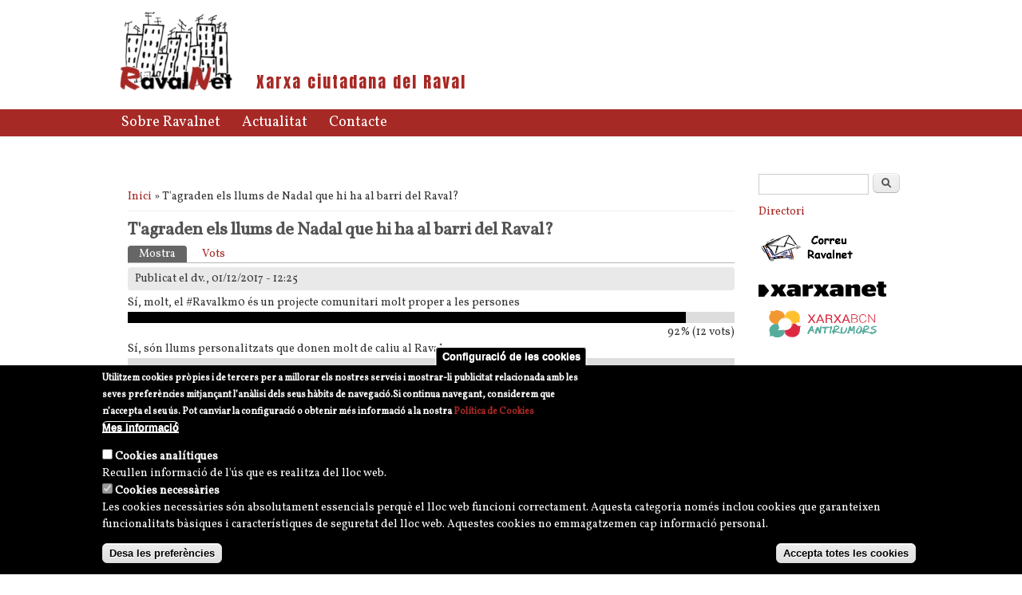

--- FILE ---
content_type: text/html; charset=utf-8
request_url: https://ravalnet.org/enquesta/tagraden-els-llums-de-nadal-que-hi-ha-al-barri-del-raval
body_size: 7009
content:

<!DOCTYPE html>
<head>
<meta charset="utf-8" />
<meta name="viewport" content="width=device-width" />
<link rel="shortcut icon" href="https://ravalnet.org/sites/default/files/favicon%281%29_0.ico" type="image/vnd.microsoft.icon" />
<meta name="generator" content="Drupal 7 (https://www.drupal.org)" />
<link rel="canonical" href="https://ravalnet.org/enquesta/tagraden-els-llums-de-nadal-que-hi-ha-al-barri-del-raval" />
<link rel="shortlink" href="https://ravalnet.org/node/18310" />
<meta name="twitter:card" content="summary" />
<meta name="twitter:url" content="https://ravalnet.org/enquesta/tagraden-els-llums-de-nadal-que-hi-ha-al-barri-del-raval" />
<meta name="twitter:title" content="T&#039;agraden els llums de Nadal que hi ha al barri del Raval?" />
<title>T'agraden els llums de Nadal que hi ha al barri del Raval? | Ravalnet</title>
<link type="text/css" rel="stylesheet" href="https://ravalnet.org/sites/default/files/css/css_xE-rWrJf-fncB6ztZfd2huxqgxu4WO-qwma6Xer30m4.css" media="all" />
<link type="text/css" rel="stylesheet" href="https://ravalnet.org/sites/default/files/css/css_lFxypeC_j8zAIYqp0RoCkYwqh-0ZTmCW9P82OGpP6Tw.css" media="all" />
<link type="text/css" rel="stylesheet" href="https://ravalnet.org/sites/default/files/css/css_p3l0_3iiNLe1n9tHY61EXrUZBWdKoJ-dwmuKwwyT0FM.css" media="all" />
<link type="text/css" rel="stylesheet" href="https://fonts.googleapis.com/css?family=Vollkorn" media="all" />
<link type="text/css" rel="stylesheet" href="https://fonts.googleapis.com/css?family=Dancing+Script" media="all" />
<link type="text/css" rel="stylesheet" href="https://fonts.googleapis.com/css?family=Roboto" media="all" />
<link type="text/css" rel="stylesheet" href="https://fonts.googleapis.com/css?family=Open+Sans" media="all" />
<link type="text/css" rel="stylesheet" href="https://fonts.googleapis.com/css?family=Anton" media="all" />
<link type="text/css" rel="stylesheet" href="//maxcdn.bootstrapcdn.com/font-awesome/4.4.0/css/font-awesome.min.css" media="all" />
<link type="text/css" rel="stylesheet" href="https://ravalnet.org/sites/default/files/css/css_ClM1cWfCtfj31VaJ7PqBCwu5s0XecRwgovCOMSsq3IQ.css" media="all" />
<link type="text/css" rel="stylesheet" href="https://ravalnet.org/sites/default/files/css/css_JcDC0XojDgBoWj4aeBv6-w_6R8Dz4s2Zo5uDGlinDEM.css" media="all" />
<script type="text/javascript" src="//code.jquery.com/jquery-1.12.4.min.js"></script>
<script type="text/javascript">
<!--//--><![CDATA[//><!--
window.jQuery || document.write("<script src='/sites/all/modules/jquery_update/replace/jquery/1.12/jquery.min.js'>\x3C/script>")
//--><!]]>
</script>
<script type="text/javascript" src="https://ravalnet.org/misc/jquery-extend-3.4.0.js?v=1.12.4"></script>
<script type="text/javascript" src="https://ravalnet.org/misc/jquery-html-prefilter-3.5.0-backport.js?v=1.12.4"></script>
<script type="text/javascript" src="https://ravalnet.org/misc/jquery.once.js?v=1.2"></script>
<script type="text/javascript" src="https://ravalnet.org/misc/drupal.js?t05iiy"></script>
<script type="text/javascript" src="https://ravalnet.org/sites/all/modules/jquery_update/js/jquery_browser.js?v=0.0.1"></script>
<script type="text/javascript" src="https://ravalnet.org/sites/all/modules/eu_cookie_compliance/js/jquery.cookie-1.4.1.min.js?v=1.4.1"></script>
<script type="text/javascript" src="https://ravalnet.org/misc/form-single-submit.js?v=7.102"></script>
<script type="text/javascript" src="https://ravalnet.org/sites/all/modules/admin_menu/admin_devel/admin_devel.js?t05iiy"></script>
<script type="text/javascript" src="https://ravalnet.org/sites/all/modules/geofield_gmap/geofield_gmap.js?t05iiy"></script>
<script type="text/javascript" src="https://ravalnet.org/sites/default/files/languages/ca_kO7NLA6rF3FpeQUX5tDeHWwICVBvzaD-a1LUWXUJPqg.js?t05iiy"></script>
<script type="text/javascript" src="https://ravalnet.org/sites/all/modules/google_analytics/googleanalytics.js?t05iiy"></script>
<script type="text/javascript" src="https://www.googletagmanager.com/gtag/js?id=UA-67890105-1"></script>
<script type="text/javascript">
<!--//--><![CDATA[//><!--
window.dataLayer = window.dataLayer || [];function gtag(){dataLayer.push(arguments)};gtag("js", new Date());gtag("set", "developer_id.dMDhkMT", true);gtag("config", "UA-67890105-1", {"groups":"default","anonymize_ip":true});
//--><!]]>
</script>
<script type="text/javascript" src="https://ravalnet.org/sites/all/libraries/superfish/jquery.hoverIntent.minified.js?t05iiy"></script>
<script type="text/javascript" src="https://ravalnet.org/sites/all/libraries/superfish/sfsmallscreen.js?t05iiy"></script>
<script type="text/javascript" src="https://ravalnet.org/sites/all/libraries/superfish/supposition.js?t05iiy"></script>
<script type="text/javascript" src="https://ravalnet.org/sites/all/libraries/superfish/superfish.js?t05iiy"></script>
<script type="text/javascript" src="https://ravalnet.org/sites/all/libraries/superfish/supersubs.js?t05iiy"></script>
<script type="text/javascript" src="https://ravalnet.org/sites/all/modules/superfish/superfish.js?t05iiy"></script>
<script type="text/javascript" src="https://ravalnet.org/sites/all/themes/responsive_green/js/menu.js?t05iiy"></script>
<script type="text/javascript" src="https://ravalnet.org/sites/all/themes/responsive_green/js/flexslider-min.js?t05iiy"></script>
<script type="text/javascript" src="https://ravalnet.org/sites/all/themes/responsive_green/js/slide.js?t05iiy"></script>
<script type="text/javascript">
<!--//--><![CDATA[//><!--
jQuery.extend(Drupal.settings, {"basePath":"\/","pathPrefix":"","setHasJsCookie":0,"ajaxPageState":{"theme":"responsive_green","theme_token":"CO78_VJwxZf0cvlQoKN5fWXvNA4kHs5nWh8ZV8MEPiw","js":{"0":1,"sites\/all\/modules\/eu_cookie_compliance\/js\/eu_cookie_compliance.min.js":1,"\/\/code.jquery.com\/jquery-1.12.4.min.js":1,"1":1,"misc\/jquery-extend-3.4.0.js":1,"misc\/jquery-html-prefilter-3.5.0-backport.js":1,"misc\/jquery.once.js":1,"misc\/drupal.js":1,"sites\/all\/modules\/jquery_update\/js\/jquery_browser.js":1,"sites\/all\/modules\/eu_cookie_compliance\/js\/jquery.cookie-1.4.1.min.js":1,"misc\/form-single-submit.js":1,"sites\/all\/modules\/admin_menu\/admin_devel\/admin_devel.js":1,"sites\/all\/modules\/geofield_gmap\/geofield_gmap.js":1,"public:\/\/languages\/ca_kO7NLA6rF3FpeQUX5tDeHWwICVBvzaD-a1LUWXUJPqg.js":1,"sites\/all\/modules\/google_analytics\/googleanalytics.js":1,"https:\/\/www.googletagmanager.com\/gtag\/js?id=UA-67890105-1":1,"2":1,"sites\/all\/libraries\/superfish\/jquery.hoverIntent.minified.js":1,"sites\/all\/libraries\/superfish\/sfsmallscreen.js":1,"sites\/all\/libraries\/superfish\/supposition.js":1,"sites\/all\/libraries\/superfish\/superfish.js":1,"sites\/all\/libraries\/superfish\/supersubs.js":1,"sites\/all\/modules\/superfish\/superfish.js":1,"sites\/all\/themes\/responsive_green\/js\/menu.js":1,"sites\/all\/themes\/responsive_green\/js\/flexslider-min.js":1,"sites\/all\/themes\/responsive_green\/js\/slide.js":1},"css":{"modules\/system\/system.base.css":1,"modules\/system\/system.menus.css":1,"modules\/system\/system.messages.css":1,"modules\/system\/system.theme.css":1,"modules\/aggregator\/aggregator.css":1,"sites\/all\/modules\/calendar\/css\/calendar_multiday.css":1,"modules\/field\/theme\/field.css":1,"sites\/all\/modules\/geofield_gmap\/geofield_gmap.css":1,"modules\/node\/node.css":1,"modules\/poll\/poll.css":1,"modules\/search\/search.css":1,"modules\/user\/user.css":1,"sites\/all\/modules\/views\/css\/views.css":1,"sites\/all\/modules\/ckeditor\/css\/ckeditor.css":1,"sites\/all\/modules\/ctools\/css\/ctools.css":1,"sites\/all\/modules\/date\/date_views\/css\/date_views.css":1,"sites\/all\/modules\/eu_cookie_compliance\/css\/eu_cookie_compliance.css":1,"https:\/\/fonts.googleapis.com\/css?family=Vollkorn":1,"https:\/\/fonts.googleapis.com\/css?family=Dancing+Script":1,"https:\/\/fonts.googleapis.com\/css?family=Roboto":1,"https:\/\/fonts.googleapis.com\/css?family=Open+Sans":1,"https:\/\/fonts.googleapis.com\/css?family=Anton":1,"\/\/maxcdn.bootstrapcdn.com\/font-awesome\/4.4.0\/css\/font-awesome.min.css":1,"sites\/all\/libraries\/superfish\/css\/superfish.css":1,"public:\/\/ctools\/css\/76d8a01b2e7487ea1b1489708f71c760.css":1,"sites\/all\/themes\/responsive_green\/css\/style.css":1,"sites\/all\/themes\/responsive_green\/css\/media.css":1}},"eu_cookie_compliance":{"cookie_policy_version":"1.0.0","popup_enabled":1,"popup_agreed_enabled":0,"popup_hide_agreed":0,"popup_clicking_confirmation":false,"popup_scrolling_confirmation":false,"popup_html_info":"\u003Cbutton type=\u0022button\u0022 class=\u0022eu-cookie-withdraw-tab\u0022\u003EConfiguraci\u00f3 de les cookies\u003C\/button\u003E\n\u003Cdiv class=\u0022eu-cookie-compliance-banner eu-cookie-compliance-banner-info eu-cookie-compliance-banner--categories\u0022\u003E\n  \u003Cdiv class=\u0022popup-content info\u0022\u003E\n        \u003Cdiv id=\u0022popup-text\u0022\u003E\n      \u003Cp\u003EUtilitzem cookies pr\u00f2pies i de tercers per a millorar els nostres serveis i mostrar-li publicitat relacionada amb les seves prefer\u00e8ncies mitjan\u00e7ant l\u2019an\u00e0lisi dels seus h\u00e0bits de navegaci\u00f3.\u003C\/p\u003E\u003Cp\u003ESi continua navegant, considerem que n\u2019accepta el seu \u00fas. Pot canviar la configuraci\u00f3 o obtenir m\u00e9s informaci\u00f3 a la nostra \u003Ca href=\u0022\/politica-de-cookies\u0022 title=\u0022Pol\u00edtica de Cookies\u0022\u003EPol\u00edtica de Cookies\u003C\/a\u003E\u003C\/p\u003E              \u003Cbutton type=\u0022button\u0022 class=\u0022find-more-button eu-cookie-compliance-more-button\u0022\u003EMes informaci\u00f3\u003C\/button\u003E\n          \u003C\/div\u003E\n          \u003Cdiv id=\u0022eu-cookie-compliance-categories\u0022 class=\u0022eu-cookie-compliance-categories\u0022\u003E\n                  \u003Cdiv class=\u0022eu-cookie-compliance-category\u0022\u003E\n            \u003Cdiv\u003E\n              \u003Cinput type=\u0022checkbox\u0022 name=\u0022cookie-categories\u0022 id=\u0022cookie-category-cookies-analitiques\u0022\n                     value=\u0022cookies_analitiques\u0022\n                                           \u003E\n              \u003Clabel for=\u0022cookie-category-cookies-analitiques\u0022\u003ECookies anal\u00edtiques\u003C\/label\u003E\n            \u003C\/div\u003E\n                      \u003Cdiv class=\u0022eu-cookie-compliance-category-description\u0022\u003ERecullen informaci\u00f3 de l\u0026#039;\u00fas que es realitza del lloc web.\u003C\/div\u003E\n                  \u003C\/div\u003E\n                  \u003Cdiv class=\u0022eu-cookie-compliance-category\u0022\u003E\n            \u003Cdiv\u003E\n              \u003Cinput type=\u0022checkbox\u0022 name=\u0022cookie-categories\u0022 id=\u0022cookie-category-cookies-necessaries\u0022\n                     value=\u0022cookies_necessaries\u0022\n                     checked                     disabled \u003E\n              \u003Clabel for=\u0022cookie-category-cookies-necessaries\u0022\u003ECookies necess\u00e0ries\u003C\/label\u003E\n            \u003C\/div\u003E\n                      \u003Cdiv class=\u0022eu-cookie-compliance-category-description\u0022\u003ELes cookies necess\u00e0ries s\u00f3n absolutament essencials perqu\u00e8 el lloc web funcioni correctament. Aquesta categoria nom\u00e9s inclou cookies que garanteixen funcionalitats b\u00e0siques i caracter\u00edstiques de seguretat del lloc web. Aquestes cookies no emmagatzemen cap informaci\u00f3 personal.\u003C\/div\u003E\n                  \u003C\/div\u003E\n                          \u003Cdiv class=\u0022eu-cookie-compliance-categories-buttons\u0022\u003E\n            \u003Cbutton type=\u0022button\u0022\n                    class=\u0022eu-cookie-compliance-save-preferences-button\u0022\u003EDesa les prefer\u00e8ncies\u003C\/button\u003E\n          \u003C\/div\u003E\n              \u003C\/div\u003E\n    \n    \u003Cdiv id=\u0022popup-buttons\u0022 class=\u0022eu-cookie-compliance-has-categories\u0022\u003E\n            \u003Cbutton type=\u0022button\u0022 class=\u0022agree-button eu-cookie-compliance-default-button\u0022\u003EAccepta totes les cookies\u003C\/button\u003E\n              \u003Cbutton type=\u0022button\u0022 class=\u0022eu-cookie-withdraw-button eu-cookie-compliance-hidden\u0022 \u003ERebutjar el consentiment\u003C\/button\u003E\n          \u003C\/div\u003E\n  \u003C\/div\u003E\n\u003C\/div\u003E","use_mobile_message":false,"mobile_popup_html_info":"  \u003Cbutton type=\u0022button\u0022 class=\u0022eu-cookie-withdraw-tab\u0022\u003EConfiguraci\u00f3 de les cookies\u003C\/button\u003E\n\u003Cdiv class=\u0022eu-cookie-compliance-banner eu-cookie-compliance-banner-info eu-cookie-compliance-banner--categories\u0022\u003E\n  \u003Cdiv class=\u0022popup-content info\u0022\u003E\n        \u003Cdiv id=\u0022popup-text\u0022\u003E\n      \u003Ch2\u003EWe use cookies on this site to enhance your user experience\u003C\/h2\u003E\u003Cp\u003EBy tapping the Accept button, you agree to us doing so.\u003C\/p\u003E              \u003Cbutton type=\u0022button\u0022 class=\u0022find-more-button eu-cookie-compliance-more-button\u0022\u003EMes informaci\u00f3\u003C\/button\u003E\n          \u003C\/div\u003E\n          \u003Cdiv id=\u0022eu-cookie-compliance-categories\u0022 class=\u0022eu-cookie-compliance-categories\u0022\u003E\n                  \u003Cdiv class=\u0022eu-cookie-compliance-category\u0022\u003E\n            \u003Cdiv\u003E\n              \u003Cinput type=\u0022checkbox\u0022 name=\u0022cookie-categories\u0022 id=\u0022cookie-category-cookies-analitiques\u0022\n                     value=\u0022cookies_analitiques\u0022\n                                           \u003E\n              \u003Clabel for=\u0022cookie-category-cookies-analitiques\u0022\u003ECookies anal\u00edtiques\u003C\/label\u003E\n            \u003C\/div\u003E\n                      \u003Cdiv class=\u0022eu-cookie-compliance-category-description\u0022\u003ERecullen informaci\u00f3 de l\u0026#039;\u00fas que es realitza del lloc web.\u003C\/div\u003E\n                  \u003C\/div\u003E\n                  \u003Cdiv class=\u0022eu-cookie-compliance-category\u0022\u003E\n            \u003Cdiv\u003E\n              \u003Cinput type=\u0022checkbox\u0022 name=\u0022cookie-categories\u0022 id=\u0022cookie-category-cookies-necessaries\u0022\n                     value=\u0022cookies_necessaries\u0022\n                     checked                     disabled \u003E\n              \u003Clabel for=\u0022cookie-category-cookies-necessaries\u0022\u003ECookies necess\u00e0ries\u003C\/label\u003E\n            \u003C\/div\u003E\n                      \u003Cdiv class=\u0022eu-cookie-compliance-category-description\u0022\u003ELes cookies necess\u00e0ries s\u00f3n absolutament essencials perqu\u00e8 el lloc web funcioni correctament. Aquesta categoria nom\u00e9s inclou cookies que garanteixen funcionalitats b\u00e0siques i caracter\u00edstiques de seguretat del lloc web. Aquestes cookies no emmagatzemen cap informaci\u00f3 personal.\u003C\/div\u003E\n                  \u003C\/div\u003E\n                          \u003Cdiv class=\u0022eu-cookie-compliance-categories-buttons\u0022\u003E\n            \u003Cbutton type=\u0022button\u0022\n                    class=\u0022eu-cookie-compliance-save-preferences-button\u0022\u003EDesa les prefer\u00e8ncies\u003C\/button\u003E\n          \u003C\/div\u003E\n              \u003C\/div\u003E\n    \n    \u003Cdiv id=\u0022popup-buttons\u0022 class=\u0022eu-cookie-compliance-has-categories\u0022\u003E\n            \u003Cbutton type=\u0022button\u0022 class=\u0022agree-button eu-cookie-compliance-default-button\u0022\u003EAccepta totes les cookies\u003C\/button\u003E\n              \u003Cbutton type=\u0022button\u0022 class=\u0022eu-cookie-withdraw-button eu-cookie-compliance-hidden\u0022 \u003ERebutjar el consentiment\u003C\/button\u003E\n          \u003C\/div\u003E\n  \u003C\/div\u003E\n\u003C\/div\u003E\n","mobile_breakpoint":"768","popup_html_agreed":"\u003Cdiv\u003E\n  \u003Cdiv class=\u0022popup-content agreed\u0022\u003E\n    \u003Cdiv id=\u0022popup-text\u0022\u003E\n      \u003Ch2\u003EGr\u00e0cies per acceptar les cookies\u003C\/h2\u003E \u003Cp\u003EAra podeu ocultar aquest missatge o obtenir m\u00e9s informaci\u00f3 sobre les cookies.\u003C\/p\u003E    \u003C\/div\u003E\n    \u003Cdiv id=\u0022popup-buttons\u0022\u003E\n      \u003Cbutton type=\u0022button\u0022 class=\u0022hide-popup-button eu-cookie-compliance-hide-button\u0022\u003EAmaga\u003C\/button\u003E\n              \u003Cbutton type=\u0022button\u0022 class=\u0022find-more-button eu-cookie-compliance-more-button-thank-you\u0022 \u003EM\u00e9s informaci\u00f3\u003C\/button\u003E\n          \u003C\/div\u003E\n  \u003C\/div\u003E\n\u003C\/div\u003E","popup_use_bare_css":false,"popup_height":"auto","popup_width":"100%","popup_delay":1000,"popup_link":"\/politica-de-privacitat-i-normes-de-us","popup_link_new_window":1,"popup_position":null,"fixed_top_position":1,"popup_language":"ca","store_consent":false,"better_support_for_screen_readers":0,"reload_page":0,"domain":"","domain_all_sites":0,"popup_eu_only_js":0,"cookie_lifetime":"100","cookie_session":false,"disagree_do_not_show_popup":0,"method":"categories","allowed_cookies":"cookies_necessaries:cookie-agreed\r\ncookies_necessaries:cookie-agreed-version\r\ncookies_necessaries:cookiesjsr\r\ncookies_necessaries:SSESS*\r\ncookies_analitiques:_gat\r\ncookies_analitiques:_ga\r\ncookies_analitiques:_git\r\ncookies_analitiques:_pk_*","withdraw_markup":"\u003Cbutton type=\u0022button\u0022 class=\u0022eu-cookie-withdraw-tab\u0022\u003EConfiguraci\u00f3 de les cookies\u003C\/button\u003E\n\u003Cdiv class=\u0022eu-cookie-withdraw-banner\u0022\u003E\n  \u003Cdiv class=\u0022popup-content info\u0022\u003E\n    \u003Cdiv id=\u0022popup-text\u0022\u003E\n      \u003Ch2\u003EUtilitzem cookies en aquest lloc per millorar la vostra experi\u00e8ncia d\u2019usuari\u003C\/h2\u003E \u003Cp\u003EHeu donat el vostre consentiment per establir cookies.\u003C\/p\u003E    \u003C\/div\u003E\n    \u003Cdiv id=\u0022popup-buttons\u0022\u003E\n      \u003Cbutton type=\u0022button\u0022 class=\u0022eu-cookie-withdraw-button\u0022\u003ERebutjar el consentiment\u003C\/button\u003E\n    \u003C\/div\u003E\n  \u003C\/div\u003E\n\u003C\/div\u003E\n","withdraw_enabled":1,"withdraw_button_on_info_popup":1,"cookie_categories":["cookies_analitiques","cookies_necessaries"],"cookie_categories_details":{"cookies_analitiques":{"weight":0,"machine_name":"cookies_analitiques","label":"Cookies anal\u00edtiques","description":"Recullen informaci\u00f3 de l\u0026#039;\u00fas que es realitza del lloc web.","checkbox_default_state":"unchecked"},"cookies_necessaries":{"weight":0,"machine_name":"cookies_necessaries","label":"Cookies necess\u00e0ries","description":"Les cookies necess\u00e0ries s\u00f3n absolutament essencials perqu\u00e8 el lloc web funcioni correctament. Aquesta categoria nom\u00e9s inclou cookies que garanteixen funcionalitats b\u00e0siques i caracter\u00edstiques de seguretat del lloc web. Aquestes cookies no emmagatzemen cap informaci\u00f3 personal.","checkbox_default_state":"required"}},"enable_save_preferences_button":1,"cookie_name":"","cookie_value_disagreed":"0","cookie_value_agreed_show_thank_you":"1","cookie_value_agreed":"2","containing_element":"body","automatic_cookies_removal":1,"close_button_action":"close_banner"},"googleanalytics":{"account":["UA-67890105-1"],"trackOutbound":1,"trackMailto":1,"trackDownload":1,"trackDownloadExtensions":"7z|aac|arc|arj|asf|asx|avi|bin|csv|doc(x|m)?|dot(x|m)?|exe|flv|gif|gz|gzip|hqx|jar|jpe?g|js|mp(2|3|4|e?g)|mov(ie)?|msi|msp|pdf|phps|png|ppt(x|m)?|pot(x|m)?|pps(x|m)?|ppam|sld(x|m)?|thmx|qtm?|ra(m|r)?|sea|sit|tar|tgz|torrent|txt|wav|wma|wmv|wpd|xls(x|m|b)?|xlt(x|m)|xlam|xml|z|zip"},"superfish":{"2":{"id":"2","sf":{"animation":{"opacity":"show","height":"show"},"speed":"\u0027fast\u0027","autoArrows":false,"dropShadows":true,"disableHI":false},"plugins":{"smallscreen":{"mode":"window_width","addSelected":false,"menuClasses":false,"hyperlinkClasses":false,"title":"Main menu"},"supposition":true,"bgiframe":false,"supersubs":{"minWidth":"12","maxWidth":"27","extraWidth":1}}}},"urlIsAjaxTrusted":{"\/enquesta\/tagraden-els-llums-de-nadal-que-hi-ha-al-barri-del-raval":true}});
//--><!]]>
</script>
</head>
<body class="html not-front not-logged-in one-sidebar sidebar-second page-node page-node- page-node-18310 node-type-poll i18n-ca">
    
<div id="header_wrapper">
  <header id="header" role="banner">
    <div id="logo"><a href="/" title="Inici"><img src="https://ravalnet.org/sites/default/files/Logo-ravalnet_transp_1.png"/></a></div>
        <h1 id="site-title"><div id="site-description">Xarxa ciutadana del Raval</div></h1>
              </div>
      </div>
    <div class="clear"></div>
  </header>
  <div class="menu_wrapper">
      <nav id="main-menu"  role="navigation">
        <a class="nav-toggle" href="#">Navegació</a>
        <div class="menu-navigation-container">
			

<div id="block-superfish-2" class="block block-superfish">
        <div class="content">
    <ul id="superfish-2" class="menu sf-menu sf-main-menu sf-horizontal sf-style-none sf-total-items-3 sf-parent-items-2 sf-single-items-1"><li id="menu-535-2" class="first odd sf-item-1 sf-depth-1 sf-total-children-3 sf-parent-children-0 sf-single-children-3 menuparent"><a href="/presentacio" title="Informació sobre Ravalnet" class="sf-depth-1 menuparent">Sobre Ravalnet</a><ul><li id="menu-533-2" class="first odd sf-item-1 sf-depth-2 sf-no-children"><a href="/presentacio" title="Presentació" class="sf-depth-2">Presentació</a></li><li id="menu-671-2" class="middle even sf-item-2 sf-depth-2 sf-no-children"><a href="/entitats" title="Mapa d&#039;entitats del barri" class="sf-depth-2">Entitats</a></li><li id="menu-543-2" class="last odd sf-item-3 sf-depth-2 sf-no-children"><a href="/transparencia" title="Transparència" class="sf-depth-2">Transparència</a></li></ul></li><li id="menu-556-2" class="middle even sf-item-2 sf-depth-1 sf-total-children-3 sf-parent-children-0 sf-single-children-3 menuparent"><a title="Actualitat" class="sf-depth-1 menuparent nolink" tabindex="0">Actualitat</a><ul><li id="menu-557-2" class="first odd sf-item-1 sf-depth-2 sf-no-children"><a href="/noticies" title="" class="sf-depth-2">Notícies</a></li><li id="menu-564-2" class="middle even sf-item-2 sf-depth-2 sf-no-children"><a href="/poll" title="Enquestes" class="sf-depth-2">Enquestes</a></li><li id="menu-559-2" class="last odd sf-item-3 sf-depth-2 sf-no-children"><a href="/directori" title="" class="sf-depth-2">Directori d&#039;enllaços</a></li></ul></li><li id="menu-2894-2" class="last odd sf-item-3 sf-depth-1 sf-no-children"><a href="/contacte" title="" class="sf-depth-1">Contacte</a></li></ul>  </div>
</div> <!-- /.block -->
         
        <div class="clear"></div>
      </nav><!-- end main-menu -->
  </div>
</div>


<div id="container">
        <div class="content-sidebar-wrap">
    <div id="content">
      <div id="breadcrumbs"><h2 class="element-invisible">Esteu aquí</h2><nav class="breadcrumb"><a href="/">Inici</a> » T&#039;agraden els llums de Nadal que hi ha al barri del Raval?</nav></div>      <section id="post-content" role="main">
                                <h1 class="page-title">T&#039;agraden els llums de Nadal que hi ha al barri del Raval?</h1>                <div class="tabs-wrapper"><h2 class="element-invisible">Pestanyes primàries</h2><ul class="tabs primary clearfix"><li class="active"><a href="/enquesta/tagraden-els-llums-de-nadal-que-hi-ha-al-barri-del-raval" class="active">Mostra<span class="element-invisible">(pestanya activa)</span></a></li>
<li><a href="/node/18310/votes">Vots</a></li>
</ul></div>                        <div class="region region-content">
  <div id="block-system-main" class="block block-system">
        <div class="content">
                                        <span class="submitted">Publicat el dv., 01/12/2017 - 12:25</span>
            <div class="content node-poll">
    <div class="poll">
  
<div class="text">Sí, molt, el #Ravalkm0 és un projecte comunitari molt proper a les persones</div>
<div class="bar">
  <div style="width: 92%;" class="foreground"></div>
</div>
<div class="percent">
  92% (12 vots)
</div>

<div class="text">Sí, són llums personalitzats que donen molt de caliu al Raval.</div>
<div class="bar">
  <div style="width: 0%;" class="foreground"></div>
</div>
<div class="percent">
  0% (1 vot)
</div>

<div class="text">Sí, però s&#039;hauria d&#039;ampliar a nous carrers</div>
<div class="bar">
  <div style="width: 0%;" class="foreground"></div>
</div>
<div class="percent">
  0% (1 vot)
</div>

<div class="text">No, prefereixo els llums tradicionals</div>
<div class="bar">
  <div style="width: 8%;" class="foreground"></div>
</div>
<div class="percent">
  8% (1 vot)
</div>
  <div class="total">
    Vots totals: 13  </div>
  </div>
</div>
      <footer>
          </footer>
      </div>
</div> <!-- /.block -->
</div>
 <!-- /.region -->
      </section> <!-- /#main -->
    </div>
        </div>
          <aside id="sidebar-second" role="complementary">
        <div class="region region-sidebar-second">
  <div id="block-search-form" class="block block-search">
        <div class="content">
    <form action="/enquesta/tagraden-els-llums-de-nadal-que-hi-ha-al-barri-del-raval" method="post" id="search-block-form" accept-charset="UTF-8"><div><div class="container-inline">
      <h2 class="element-invisible">Formulari de cerca</h2>
    <div class="form-item form-type-textfield form-item-search-block-form">
  <label class="element-invisible" for="edit-search-block-form--2">Cerca </label>
 <input title="Introduïu els termes que voleu cercar." type="text" id="edit-search-block-form--2" name="search_block_form" value="" size="15" maxlength="128" class="form-text" />
</div>
<div class="form-actions form-wrapper" id="edit-actions"><input type="submit" id="edit-submit" name="op" value="Cerca" class="form-submit" /></div><input type="hidden" name="form_build_id" value="form-43ba7K_LRyAMdz2iZ7lRm_oIyrguAu-ntv3DdX-fvGk" />
<input type="hidden" name="form_id" value="search_block_form" />
</div>
</div></form>  </div>
</div> <!-- /.block -->
<div id="block-block-3" class="block block-block">
        <div class="content">
    <p><a href="/directori">Directori</a> <!-- || <a href="/node/add/links">Afegeix Url</a></p>-->  </div>
</div> <!-- /.block -->
<div id="block-block-2" class="block block-block">
        <div class="content">
    <p><a href="https://webmail.ravalnet.org/" target="_blank"> <img border="0" src="/sites/all/themes/responsive_green/images/correuweb.gif" class="correu" alt="Correu Ravalnet" /></a></p>  </div>
</div> <!-- /.block -->
<div id="block-block-7" class="block block-block">
        <div class="content">
    <div><a href="http://xarxanet.org"><img alt="" src="/sites/default/files/logo-xarxanet.png" style="height:19px; width:160px" /></a></div>
<div><a href="http://www.xarxa-antirumors.barcelona/"><img alt="" src="/sites/default/files/xarxabcnantirumors_logo_COLOR.png" style="height:55px; width:160px" /></a></div>
  </div>
</div> <!-- /.block -->
</div>
 <!-- /.region -->
      </aside>  <!-- /#sidebar-first -->
    </div>
<div id="footer">
  <div id="footer_wrapper">
                         
      <div id="footer-area" class="clearfix two">
                <div class="column"><div class="region region-footer-first">
  <div id="block-block-8" class="block block-block">
        <div class="content">
    <a href="http://mediateca.ravalnet.org/" title="Mediateca" style="display:block;"><img src="/sites/default/files/logoMediateca-v2.png" alt="Mediateca" title="Mediateca" style="border:none !important;; padding:0px !important; box-shadow:none !important;"></a>
  </div>
</div> <!-- /.block -->
</div>
 <!-- /.region -->
</div>
                        <div class="column"><div class="region region-footer-second">
  <div id="block-block-11" class="block block-block">
        <div class="content">
    <!-- BEGINS: AUTO-GENERATED MUSES RADIO PLAYER CODE -->
<script type="text/javascript" src="https://hosted.muses.org/mrp.js"></script>
<script type="text/javascript">
MRP.insert({
'url':'http://giss.tv:8001/ravalmedia.mp3',
'lang':'es',
'codec':'mp3',
'volume':65,
'introurl':'http://giss.tv:8001/ravalmedia.mp3',
'autoplay':false,
'buffering':5,
'title':'Ravalmedia',
'welcome':'Benvinguts a ...',
'bgcolor':'#FFFFFF',
'skin':'mcclean',
'width':180,
'height':60
});
</script>
<!-- ENDS: AUTO-GENERATED MUSES RADIO PLAYER CODE -->  </div>
</div> <!-- /.block -->
<div id="block-block-10" class="block block-block">
        <div class="content">
    <a href="http://ravalmedia.ravalnet.org/" title="Ravalmedia" style="display:block;"><img src="/sites/default/files/logo4.png" alt="Ravalmedia" title="Ravalmedia" style="width:100%; height:auto; border:none !important;; padding:0px !important; box-shadow:none !important;"></a>  </div>
</div> <!-- /.block -->
</div>
 <!-- /.region -->
</div>
                      </div>
      </div>
  <div class="footer_credit">
    <div class="footer_inner_credit">
           <div id="foot">
        <div class="region region-footer">
  <div id="block-menu-menu-peu-de-p-gina" class="block block-menu">
        <div class="content">
    <ul class="menu"><li class="first leaf"><a href="/avis-legal" title="Avís legal">Avís legal</a></li>
<li class="leaf"><a href="/politica-de-privacitat-i-normes-de-us" title="Política de privacitat i normes d&#039;ús">Política de privacitat i normes d&#039;ús</a></li>
<li class="leaf"><a href="/politica-de-privacitat-xarxes-socials">Política de privacitat Xarxes Socials</a></li>
<li class="last leaf"><a href="/politica-de-cookies" title="Política de Cookies">Política de Cookies</a></li>
</ul>  </div>
</div> <!-- /.block -->
</div>
 <!-- /.region -->
      </div>
       </div>
  </div>
  </div>
</div>
  <script type="text/javascript">
<!--//--><![CDATA[//><!--
window.eu_cookie_compliance_cookie_name = "";
//--><!]]>
</script>
<script type="text/javascript" defer="defer" src="https://ravalnet.org/sites/all/modules/eu_cookie_compliance/js/eu_cookie_compliance.min.js?t05iiy"></script>
</body>
</html>


--- FILE ---
content_type: text/css
request_url: https://ravalnet.org/sites/default/files/css/css_JcDC0XojDgBoWj4aeBv6-w_6R8Dz4s2Zo5uDGlinDEM.css
body_size: 27667
content:
html,body,div,span,applet,object,iframe,h1,h2,h3,h4,h5,h6,p,blockquote,pre,a,abbr,acronym,address,big,cite,code,del,dfn,em,img,ins,kbd,q,s,samp,small,strike,strong,sub,sup,tt,var,b,u,i,center,dl,dt,dd,ol,ul,li,fieldset,form,label,legend,table,caption,tbody,tfoot,thead,tr,th,td,article,aside,canvas,details,embed,figure,figcaption,footer,header,hgroup,menu,nav,output,ruby,section,summary,time,mark,audio,video{margin:0;padding:0;border:0;font-size:100%;font:'Vollkorn',arial,serif;vertical-align:baseline;}article,aside,details,figcaption,figure,footer,header,hgroup,menu,nav,section{display:block;}ol,ul{list-style:none;}table{border-collapse:collapse;border-spacing:0;}.clear{clear:both;display:block;overflow:hidden;visibility:hidden;width:0;height:0;}.clear:after{clear:both;content:' ';display:block;font-size:0;line-height:0;visibility:hidden;width:0;height:0;}* html .clear{height:1%;}body{color:#333333;font-family:'Vollkorn',arial,serif;font-size:14px;line-height:1.5em;}a{color:#a62925;text-decoration:none;}h1,h2,h3,h4,h5,h6{font-family:'Vollkorn',arial,serif;margin-bottom:6px;line-height:125%;}h1{font-size:32px;}h2{font-size:24px;}h3{font-size:18px;}h4{font-size:16px;}h5{font-size:15px;}h6{font-size:14px;}p{margin-bottom:18px;}table{border-collapse:collapse;border-spacing:0;margin-bottom:15px;width:100%;}th,tr,td{vertical-align:middle;}.sticky-header th,.sticky-table th{border-bottom:3px solid #ccc;padding-right:1em;text-align:left;}table{border:1px solid #bbbbbb;}th{padding:5px 4px;text-shadow:1px 1px #fff;border-right:1px solid #c8c7c7;color:#333;}tr{background:none !important;}td{color:#747474;text-align:left;padding-left:4px;border-right:1px solid #c8c7c7;border-bottom:1px solid #c8c7c7;}code{background:#d8d8d8;text-shadow:1px 1px #fff;border:1px solid #bbbbbb;display:block;padding:7px;margin:5px 0;border-radius:7px;}mark{background-color:#fdfc9b;font-style:italic;font-weight:bold;}del{text-decoration:line-through;}hr{border:none;border-top:#eee 1px solid;}dt{font-weight:bold;margin-bottom:24px;}dd{margin-left:30px;margin-bottom:24px;}ul{list-style-type:disc;margin-left:15px;margin-bottom:12px;}ul ul{list-style-type:square;margin-bottom:0;}ul ul ul{list-style-type:circle;}ol{list-style-type:decimal;margin-left:30px;margin-bottom:24px;}ol ol{list-style:upper-alpha;margin-bottom:0}ol ol ol{list-style:lower-roman;}ol ol ol ol{list-style:lower-alpha;}abbr,acronym{border-bottom:#999 1px dotted;cursor:help;}big{font-size:1.3em;}cite,em{font-style:italic;}ins{background-color:#fdfc9b;text-decoration:none;}pre{background:#d8d8d8;text-shadow:1px 1px #fff;border:1px solid #bbbbbb;padding:7px;margin:5px 0;border-radius:7px;}blockquote,q{quotes:none;border:1px solid #bbbbbb;background:#d8d8d8 url(/sites/all/themes/responsive_green/images/quote.png) no-repeat;padding:10px 5px 5px 47px;text-shadow:1px 1px #fff;margin:5px 0;border-radius:7px;}blockquote:before,blockquote:after,q:before,q:after{content:'';content:none;}strong{font-weight:bold;}sup,sub{height:0;line-height:1;vertical-align:baseline;position:relative;font-size:10px;}sup{bottom:1ex;}sub{top:.5ex;}img,video{max-width:100%;height:auto;}video{display:block;}audio{max-width:100%;}.content a img{padding:5px;}.content a:hover img{background:#f0f0F0;}.marker,.form-required{color:#c24050;}#header_wrapper{position:relative;margin:0 auto;}#header{max-width:1000px;margin:0 auto;}.menu_wrapper{background-color:#a62925;border-bottom:0 solid #a62925;border-top:0 solid #a62925;display:block;margin-bottom:15px;padding:13px 0 14px;position:relative;z-index:99;}#logo{float:left;margin:15px 10px;}#site-title a,#site-description{color:#a62925;font-weight:300;}#site-title,#site-description{float:left;}#site-title{margin:20px 0;font-size:28px;font-weight:bold;}#site-title a{float:left;font-family:Anton,arial,serif;}#site-description{clear:both;color:#a62925;float:left;font-family:Anton,arial,serif;font-size:20px;line-height:100%;margin:16px 0 0;margin-top:73px;margin-left:20px;letter-spacing:0.1em;}#main-menu .nav-toggle{display:none;}#main-menu{max-width:1000px;margin:0 auto;}#main-menu ul{float:left;padding:0;margin:0;list-style:none;font-size:13px;}#main-menu li{position:relative;float:left;padding:0;margin:0;font-family:'Vollkorn',arial,serif;font-size:18px;}#main-menu ul li:first-child{padding-left:0;}#main-menu a{border-radius:5px 5px 5px 5px;color:#343434;display:block;padding:8px 12px;text-align:center;text-decoration:none;text-transform:capitalize;}#main-menu a:hover,#main-menu li > a.active,#main-menu li > a.active-trail{background:none repeat scroll 0 0 #ffffff;color:#a62925;text-decoration:none;}.drop-down-toggle{position:absolute;top:7px;right:16px;display:none;width:20px;height:20px;border-radius:15px;border:#ffffff 3px solid;}.drop-down-arrow{display:block;width:0;height:0;margin:8px 0 0 5px;border-top:5px solid #ffffff;border-left:transparent 5px solid;border-right:transparent 5px solid;}#socialbar .social .fb a{background:url(/sites/all/themes/responsive_green/images/fb.png) no-repeat scroll center center transparent;display:inline-block;height:64px;padding:0 5px 0 0;width:64px;opacity:0.5;}#socialbar .social .fb a:hover{opacity:1;}#socialbar .social .tw a{background:url(/sites/all/themes/responsive_green/images/tw.png) no-repeat scroll center center transparent;display:inline-block;height:64px;padding:0 5px 0 0;width:64px;opacity:0.5;}#socialbar .social .tw a:hover{opacity:1;}#socialbar .social .ln a{background:url(/sites/all/themes/responsive_green/images/in.png) no-repeat scroll center center transparent;display:inline-block;height:64px;padding:0 5px 0 0;width:64px;opacity:0.5;}#socialbar .social .ln a:hover{opacity:1;}#socialbar{float:right;margin-top:15px;}#socialbar ul li{list-style:none;float:left;}#main-menu li li{float:none;min-width:190px;padding:0;margin:0;}#main-menu li li a{background:none repeat scroll 0 0 #a62925;border:1px solid #343434;color:#ffffff;font-size:14px;margin:0;min-width:150px;overflow:hidden;padding:4% 5%;text-align:left;}#main-menu li li a:hover{background:#343434;color:#fff;}#main-menu li ul{display:none;position:absolute;z-index:9999;min-width:190px;height:auto;padding:0;margin:0;}#main-menu li ul ul{margin:-33px 0 0 190px !important;}#main-menu li:hover > ul,#main-menu li li:hover > ul,#main-menu li li li:hover > ul{display:block;}#main-menu ul li.leaf,#main-menu ul li.expanded,#main-menu ul li.collapsed{list-style:none;}#main-menu ul.menu li{margin:0 3px 0 0;}#main-menu li.expanded,#main-menu li.collapsed,#main-menu li.leaf{margin:0;padding:0;}.front #container{margin-top:1.5%;}#container{margin:2.76% auto;max-width:1000px;}.slides,.flex-control-nav{margin:0;padding:0;list-style:none;}.slides{width:100%;overflow:hidden;}#slider .slides > li{display:none;position:relative;margin:0;}#slider .slides li:first-child{display:list-item;}.flex-pauseplay span{text-transform:capitalize;}.slides:after{content:".";display:block;clear:both;visibility:hidden;line-height:0;height:0;}.flex-control-nav{height:14px;margin-top:10px;text-align:center;width:100%;}.flex-control-nav li a{background:none repeat scroll 0 0 #a3a3a3;border-radius:8px 8px 8px 8px;cursor:pointer;display:inline-block !important;font-size:0;height:14px;line-height:0;margin:0 2px 0 1px;overflow:hidden;position:relative;text-decoration:none;vertical-align:top;width:14px;z-index:99;}.flex-control-nav li{display:inline-block;margin:0 0 0 15px;}.flex-control-nav li:first-child{margin:0;}.flex-control-nav li a.flex-active,.flex-control-nav li a:hover{background:none repeat scroll 0 0 #a62925;color:#c24050;}.flex-direction-nav{display:none;}#single-post-slider .slides img{border:1px solid #cccccc;-webkit-box-shadow:0 8px 6px -6px black;-moz-box-shadow:0 8px 6px -6px black;box-shadow:0 8px 6px -6px black;border-radius:5px 5px 5px 5px;}#slider .post{padding:1.83%;margin:0;box-shadow:none;background:none;}#slider .entry-container{float:right;max-width:50%;}#slider .slide-image{max-width:49%;padding:0.47%;background:#e9e9e9;}#slider .entry-header,#slider .entry-summary{margin-left:5%;}#slider .entry-title{margin-left:0;margin-bottom:15px;}.content-sidebar-wrap{float:left;width:100%;}.content-sidebar-wrap #content{display:inline;margin-bottom:2.7%;float:right;width:100%;}#sidebar-first{color:#888;float:left;}#sidebar-second{color:#333;float:right;}body.two-sidebars .content-sidebar-wrap{width:80%;}body.two-sidebars #content{width:75%;}body.two-sidebars #sidebar-first{width:24%;}body.two-sidebars #sidebar-second{width:19%;}body.sidebar-first .content-sidebar-wrap{width:100%;}body.sidebar-first #content{width:80%;}body.sidebar-first #sidebar-first{width:19%;}body.sidebar-second .content-sidebar-wrap{width:80%;}body.sidebar-second #content{width:100%;}body.sidebar-second #sidebar-second{width:19%;}#post-content{padding:0 20px;}.breadcrumb{margin:0 20px;padding-top:20px;margin-bottom:10px;border-bottom:#eee 1px solid;}#head,#content,#sidebar-second,#sidebar-first{margin-top:10px;}.node{margin:20px 0;margin-bottom:50px;}.node h2.title,.page-title{color:#555555;font-size:22px;}.node h2.title a{color:#000;}.block{margin-bottom:1%;}.block > h2{border-bottom:1px solid #ccc;color:#555;font-family:Vollkorn,arial,serif;font-size:24px;font-weight:normal;margin:5px 0px;padding:0px 0px 4px 0px;text-transform:capitalize;}#footer-area .block > h2{color:#000;margin-bottom:10px;text-transform:capitalize;border:0;}#footer-area ul.menu li a.active{color:#000;}#footer-area ul.menu li a:hover{color:#000;}.submitted{-moz-border-radius:4px;-webkit-border-radius:4px;background:#e9e9e9;border-radius:4px;clear:both;color:#383838;display:block;margin-bottom:5px;padding:4px 9px;}.links{color:#000;margin-top:10px;font-size:14px;}ul.links{margin:0;margin-top:10px;}.links li a{-moz-border-radius:4px;-webkit-border-radius:4px;background:#cfcfcf;border-radius:4px;color:#fff;font-weight:normal;padding:2px 4px;display:inline-block;margin-bottom:1px;font-size:0.9em;line-height:normal;}.links li a:hover{background:#a62925;color:#ddd;}.poll .vote-form .choices .title{font-size:14px;font-weight:normal;line-height:2;}.poll .vote-form .choices{margin:0;}.form-submit{cursor:pointer;margin:5px;}input.form-checkbox,input.form-radio{vertical-align:baseline;}.form-text{padding:4px 5px;}.item-list ul{margin:0;padding:0 0 0 1.5385em;}.item-list ul li{margin:0;padding:0;}ul.menu li{margin:0;padding:0;}ul.inline{clear:both;}ul.inline li{margin:0;padding:0;}.tabs-wrapper{border-bottom:1px solid #b7b7b7;margin:0 0 5px 0;}ul.primary{border:none;margin:0;padding:0;}ul.primary li a{background:none;border:none;display:block;float:left;line-height:1.5385em;margin:0;padding:0 1em;border-radius:4px 4px 0 0;margin-right:5px;}ul.primary li a:hover,ul.primary li a.active{background:#666;border:none;color:#fff;}ul.primary li a:hover{background:#888;text-decoration:none;}ul.secondary{background:#666;border-bottom:none;clear:both;margin:0;padding:0;}ul.secondary li{border-right:none;}ul.secondary li a,ul.secondary li a:link{border:none;color:#ccc;display:block;float:left;line-height:1.5385em;padding:0 1em;}ul.secondary li a:hover,ul.secondary li a.active{background:#888;color:#fff;text-decoration:none;}ul.secondary a.active{border-bottom:none;}.field-name-field-tags{margin:0 0 10px 0;}.field-name-field-tags a{display:inline-block;background:url(/sites/all/themes/responsive_green/images/tag.png) no-repeat;padding:0px 8px 0 16px;height:22px;text-shadow:1px 1px #fff;border-radius:2px;font-size:12px;}.field-name-field-tags .field-item{margin:0 1em 0 0;}.field-name-field-tags div{display:inline;}.profile{margin:1.5385em 0;}.profile dd{margin-bottom:1.5385em;}.profile h3{border:none;}.profile dt{margin-bottom:0;}.password-parent{width:36em;}.item-list .pager li{background:#cfcfcf;border-radius:3px;margin-right:4px;text-shadow:1px 1px #fff;}.field-name-taxonomy-forums div{display:inline;margin-top:4px;}#forum .title{font-size:16px;}#forum .submitted{font-size:12px;font-family:Lucida Grande,Verdana,Arial,sans-serif;background:transparent;padding:0;}#forum .container{background:#a1a1a1;color:#fff;}#forum .container a{color:#000;font-weight:bold;}#forum div.indent{margin-left:2px;}.forum-starter-picture{float:left;padding:4px;border:1px solid #d9d9d9;margin:5px 7px 5px 0;}#forum th{background:#434343;text-shadow:none;color:#fff;}#forum th a{color:#fff;}#forum td.forum .icon,#forum .icon div{background:url(/sites/all/themes/responsive_green/images/no-new-posts.png) no-repeat;width:35px;height:35px;}#forum .name a{font-size:16px;}img{outline:0;}img.scale-with-grid{max-width:100%;height:auto;}.comment h2.title{margin-bottom:1em;}.comment div.user-picture img{margin-left:0;}.comment{margin-bottom:20px;display:table;vertical-align:top;}.comment .attribution{display:table-cell;padding:0 35px 0 0;vertical-align:top;overflow:hidden;}.comment .attribution img{margin:0;border:1px solid #d3d7d9;}.comment .attribution .username{white-space:nowrap;}.comment .comment-submitted p{margin:4px 0;font-size:1.071em;line-height:1.2;}.comment .comment-submitted .comment-time{font-size:0.786em;}.comment .comment-submitted .comment-permalink{font-size:0.786em;text-transform:lowercase;}.comment .content{font-size:0.929em;line-height:1.6;}.comment .comment-arrow{background:url(/sites/all/themes/responsive_green/images/comment-arrow.gif) no-repeat 0 center transparent;border-left:1px solid;border-right:1px solid;height:40px;margin-left:-36px;margin-top:15px;position:absolute;width:20px;}.comment .comment-text{padding:0 25px 10px 35px;display:table-cell;vertical-align:top;position:relative;width:100%;border-left:1px
  solid #d3d7d9;}.comment .indented{margin-left:40px;}.comment-unpublished{margin-right:5px;padding:5px 2px 5px 5px;}.comment .comment-text .comment-arrow{border-left:1px solid #ffffff;border-right:1px solid #ffffff;}fieldset{background:#ffffff;border:1px solid #cccccc;margin-top:10px;margin-bottom:32px;padding:0 0 10px;position:relative;top:12px;-khtml-border-radius:4px;-moz-border-radius:4px;-webkit-border-radius:4px;border-radius:4px;}.fieldset-wrapper{margin-top:25px;}.node-form .vertical-tabs .fieldset-wrapper{margin-top:0;}.filter-wrapper{top:0;padding:1em 0 0.2em;-khtml-border-radius-topright:0;-khtml-border-radius-topleft:0;-moz-border-radius-topright:0;-moz-border-radius-topleft:0;-webkit-border-top-left-radius:0;-webkit-border-top-right-radius:0;border-top-left-radius:0;border-top-right-radius:0;}.filter-help a{font-size:0.857em;padding:2px 20px 0;}.filter-wrapper .form-item label{margin-right:10px;}.filter-wrapper .form-item{padding:0 0 0.5em 0.5em;}.filter-guidelines{padding:0 1.5em 0 0.5em;}fieldset.collapsed{background:transparent;-khtml-border-radius:0;-moz-border-radius:0;-webkit-border-radius:0;border-radius:0;}fieldset legend{background:#dbdbdb;border:1px solid #ccc;border-bottom:none;display:block;height:2em;left:-1px;line-height:2;padding:0;position:absolute;text-indent:10px;text-shadow:0 1px 0 #fff;top:-12px;width:100%;-khtml-border-radius-topleft:4px;-moz-border-radius-topleft:4px;-webkit-border-top-left-radius:4px;border-top-left-radius:4px;-khtml-border-radius-topright:4px;-moz-border-radius-topright:4px;-webkit-border-top-right-radius:4px;border-top-right-radius:4px;}fieldset.collapsed legend{-khtml-border-radius:4px;-moz-border-radius:4px;-webkit-border-radius:4px;border-radius:4px;}fieldset .fieldset-wrapper{padding:0 10px;}fieldset .fieldset-description{margin-top:5px;margin-bottom:1em;line-height:1.4;font-style:italic;}input{margin:2px 0;padding:4px;}input,textarea{font-size:0.929em;}textarea{line-height:1.5;}textarea.form-textarea,select.form-select{padding:4px;}input.form-text,textarea.form-textarea,select.form-select{border:1px solid #ccc;}.password-suggestions ul li{margin-left:1.2em;}.form-item{margin-bottom:1em;margin-top:2px;}.form-item label{font-size:0.929em;}.form-type-radio label,.form-type-checkbox label{margin-left:4px;}.form-type-radio .description,.form-type-checkbox .description{margin-left:2px;}.form-actions{padding-top:10px;}button,input[type="submit"],input[type="reset"],input[type="button"]{background-image:-ms-linear-gradient(top,#ffffff 0%,#e3e3e3 100%);background-image:-moz-linear-gradient(top,#ffffff 0%,#e3e3e3 100%);background-image:-o-linear-gradient(top,#ffffff 0%,#e3e3e3 100%);background-image:-webkit-gradient(linear,left top,left bottom,color-stop(0,#ffffff),color-stop(1,#e3e3e3));background-image:-webkit-linear-gradient(top,#ffffff 0%,#e3e3e3 100%);background-image:linear-gradient(top,#ffffff 0%,#e3e3e3 100%);filter:progid:DXImageTransform.Microsoft.gradient(startColorstr='#ffffff',endColorstr='#e3e3e3');border:1px solid #dbdbdb;-moz-border-radius:6px;-webkit-border-radius:6px;-o-border-radius:6px;-ms-border-radius:6px;-khtml-border-radius:6px;border-radius:6px;-moz-box-shadow:inset 0 1px 0 0 white;-webkit-box-shadow:inset 0 1px 0 0 white;-o-box-shadow:inset 0 1px 0 0 white;box-shadow:inset 0 1px 0 0 white;color:#333333;text-shadow:0 1px 0 white;position:relative;font-weight:bold;padding:8px 1em 9px 1em;}button:hover,input[type="submit"]:hover,input[type="reset"]:hover,input[type="button"]:hover{background-image:-ms-linear-gradient(top,#dbdbdb 0%,#f2f2f2 100%);background-image:-moz-linear-gradient(top,#dbdbdb 0%,#f2f2f2 100%);background-image:-o-linear-gradient(top,#dbdbdb 0%,#f2f2f2 100%);background-image:-webkit-gradient(linear,left top,left bottom,color-stop(0,#dbdbdb),color-stop(1,#f2f2f2));background-image:-webkit-linear-gradient(top,#dbdbdb 0%,#f2f2f2 100%);background-image:linear-gradient(top,#dbdbdb 0%,#f2f2f2 100%);filter:progid:DXImageTransform.Microsoft.gradient(startColorstr='#dbdbdb',endColorstr='#f2f2f2');-moz-border-radius:6px;-webkit-border-radius:6px;-o-border-radius:6px;-ms-border-radius:6px;-khtml-border-radius:6px;border-radius:6px;-moz-box-shadow:inset 0 1px 0 0 white;-webkit-box-shadow:inset 0 1px 0 0 white;-o-box-shadow:inset 0 1px 0 0 white;box-shadow:inset 0 1px 0 0 white;cursor:pointer;}#block-search-form{padding-bottom:7px;overflow:hidden;}#block-search-form .content{margin-top:0;}#search-form input#edit-keys,#block-search-form .form-item-search-block-form input{float:left;font-size:1em;height:1.143em;margin-right:5px;width:9em;}#search-block-form input.form-submit,#search-form input.form-submit{margin-left:0;margin-right:0;height:25px;width:34px;padding:0;cursor:pointer;text-indent:-9999px;border-color:#e4e4e4 #d2d2d2 #b4b4b4;background:url(/sites/all/themes/responsive_green/images/search-button.png) no-repeat center top;overflow:hidden;}#search-block-form input.form-submit:hover,#search-block-form input.form-submit:focus,#search-form input.form-submit:hover,#search-form input.form-submit:focus{background-position:center bottom;}#search-block-form .form-actions{float:left;padding:0;}#search-block-form .form-actions input{margin:1px 0;}#search-form .form-item-keys label{display:block;}ol.search-results{padding-left:0;}.search-results li{border-bottom:1px solid #d3d7d9;padding-bottom:0.4285em;margin-bottom:0.5em;}.search-results li:last-child{border-bottom:none;padding-bottom:none;margin-bottom:1em;}.search-results .search-snippet-info{padding-left:0;}#top-area{clear:both;}#top-area{position:relative;border-radius:5px;-webkit-border-radius:5px;-moz-border-radius:5px;margin-bottom:0;}#top-area .block{margin:0;}#top-area .block p{margin:0;}#top-area .column{float:left;width:28.6%;margin:1.8% 0;padding:.5% 2.2%;border-radius:3px;}.one .column{width:100% !important;}.one .column img{float:left;padding-right:10px;}.two .column{width:45% !important;}.two .column img{float:left;padding-right:10px;}#top-area .column:first-child{margin-left:0;}#top-area .column:last-child{border:0;}#top-area .column-title{color:#e0e0e0;}#top-area li{border-bottom:#555 1px dashed;}#footer{clear:both;color:rgb(34,34,34);background:none repeat scroll 0 0 #a62925;border-top:1px solid #cfd7db;}#footer_wrapper{max-width:1000px;margin:0 auto;padding:5px;}#footer-area{position:relative;padding:1.76% 0 0;color:#999;}#footer-area .column{color:#ffffff;float:left;width:30.8%;margin:0 0 1.9% 3.8%;}#footer-area .column:first-child{margin-left:0;}#footer-area .column-title{color:#e0e0e0;}#footer-area a{color:rgb(51,51,51);text-decoration:none;}#copyright{clear:both;padding:0 0px;line-height:40px;}.copyright{float:left;max-width:728px;}.credits{float:right;max-width:370px;margin-right:12px;text-align:right;}#copyright p{margin:0;}.footer_credit{background:#000;border-top:1px solid rgb(59,60,61);color:#777;font-family:Arial;overflow:auto;padding:10px;}.footer_inner_credit{max-width:1000px;margin:0 auto;}#foot .menu li .active{color:#a62925;}#foot .menu li a{color:#ffffff;}#foot .block > h2{color:#ffffff;}#footer ul,#footer li{list-style:none;margin:0;padding:0;}.links li a.service-links-facebook,.links li a.service-links-google-plus,.links li a.service-links-twitter{background:transparent;border-radius:4px;color:#FFF;font-weight:normal;padding:4px 8px;display:inline-block;margin-bottom:30px;margin-top:20px;}.view-id-agenda.view-display-id-block .view-header{display:none;}#block-poll-recent .links li{display:block;}.view-id-agenda.view-display-id-block .view-footer a,#block-block-4 a{background:#CFCFCF;border-radius:4px;color:#fff;font-weight:normal;padding:2px 4px;display:inline-block;margin-bottom:1px;font-size:0.9em;line-height:normal;}.view-id-agenda.view-display-id-block .view-footer a:hover,#block-block-4 a:hover{background:#a62925;color:#ddd;}article footer{margin-top:10px;}#block-block-9{float:right;margin-top:-20px;}#sidebar-second img{padding:0px;box-shadow:none;background:transparent;border:none;}.poll .vote-form .choices .title{font-weight:bold;color:#000;}#footer{background-color:#E7E7E7;border-top:5px solid #a62925;}#block-superfish-2{margin-bottom:0px;}.menu_wrapper,.nav-toggle{padding-top:0px;padding-bottom:0px;}.menu_wrapper .nav-toggle li a,#main-menu a{color:#fff;text-transform:none;}.node-noticia .field-name-body img{float:left;margin-right:20px;margin-bottom:20px;max-width:770px;}.field-name-field-adjunt,.field-name-field-seccio,.node-noticia,article,article header,article footer{clear:both;}#footer-area .column .sp-twitter{color:#333;}#footer-area .column .sp-twitter a{color:#A62925 !important;}#footer-area .column .sp-twitter img{float:left;}#footer-area .column li{list-style:inside;color:#A62925;}#footer-area .column li a{color:#333;}#footer-area .column li a:hover{color:#A62925;}#footer-area .column .block-aggregator{margin-top:30px;}#footer-area .column #block-block-11{margin-top:20px;}#footer-area .column #block-block-11 .content{text-align:center;}#footer .footer_credit li{display:inline-block;margin-right:30px;}#block-views-agenda-block .view-agenda .views-field-title a{font-weight:bold;}#block-views-agenda-block .view-agenda .views-row{margin-bottom:10px;}#block-views-agenda-block .view-agenda .date-display-range{display:inline;}.page-entitats-llista td.views-field-title{width:40%;}.page-entitats-llista td.views-field-title a{color:#000;}.page-entitats-llista td.views-field-field-direccio{width:30%;}.page-entitats-llista td.views-field-field-web{width:30%;}.page-entitats-llista td{background-color:#fff;}.page-entitats-llista  th{text-transform:uppercase;}.page-entitats-llista  caption{font-size:1.6em;margin-bottom:20px;margin-top:40px;}.btn-primary,.btn-success,.btn-warning,.btn-danger,.btn-info{text-shadow:0px 1px 0px rgba(0,0,0,0.2);}.btn{display:inline-block;margin-bottom:0px;font-weight:normal;text-align:center;vertical-align:middle;cursor:pointer;background-image:none;border:1px solid transparent;box-shadow:0px 1px 0px rgba(255,255,255,0.2) inset;}.btn-success{color:#FFF;background-color:#B60323;border-color:#A10818;}.btn-lg,.btn-group-lg > .btn{padding:10px 16px;font-size:18px;line-height:1.33333;border-radius:6px;}.view-projectes .views-field-title{margin-top:-50px;width:760px;height:30px;background-color:#A62925;vertical-align:middle;opacity:0.6;}.view-projectes a img{margin:0px;padding:0px !important;}.view-projectes .views-field-title a{margin-left:20px;font-size:1.3em;color:#fff;font-weight:bold;}.view-projectes{margin-bottom:30px;}
@media screen and (max-width:1152px){#wrapper{max-width:960px;}}@media screen and (max-width:980px){.menu_wrapper{padding-left:5px;padding-right:5px;}body.two-sidebars #sidebar-first{padding:5px;width:23%;}body.two-sidebars #sidebar-second{padding:5px;width:18%;}}@media screen and (max-width:960px){.content-sidebar-wrap,#content,#sidebar-first,#sidebar-second{float:left;width:auto !important;}#sidebar-first{clear:both;}#sidebar-first,#sidebar-second,#head,#foot{padding:0 3.52%;}#copyright{padding:0 3%;}}@media screen and (max-width:800px){#content{float:none !important;}.menu_wrapper{padding-left:5px;padding-right:5px;}}@media screen and (max-width:640px){body{margin-top:0;}#sticky_header{display:none !important;}.menu_wrapper{background:none;}#site-title,#site-description{float:none;margin:0;line-height:1.62em;}#site-title{padding-top:18px;}#site-description{padding-bottom:18px;padding-left:15px;}#socialbar{float:none;}#main-menu ul{display:none;}#main-menu li ul{position:static;}#main-menu li ul ul{margin:0 !important;}#main-menu ul,#main-menu li{float:none;max-width:100%;}#main-menu a{width:100%;padding:10px 0;color:#343434;background:rgb(0,169,157);background:-moz-linear-gradient(rgb(3,153,140),rgb(0,169,157));background:-webkit-linear-gradient(rgb(3,153,140),rgb(0,169,157));background:-o-linear-gradient(rgb(3,153,140),rgb(0,169,157));background:-ms-linear-gradient(rgb(3,153,140),rgb(0,169,157));background:linear-gradient(rgb(3,153,140),rgb(0,169,157));border-bottom:1px solid rgb(3,153,140);}#main-menu a:hover,#main-menu a.active{color:#fff !important;}#main-menu li li a{text-align:center;-webkit-box-sizing:border-box;-moz-box-sizing:border-box;box-sizing:border-box;padding:3% 5%;}#main-menu li li li a{background:rgb(0,169,157);}#main-menu a:hover,#main-menu li > a.active{background:rgb(3,153,140);background:-moz-linear-gradient(rgb(3,153,140),rgb(0,169,157));background:-webkit-linear-gradient(rgb(3,153,140),rgb(0,169,157));background:-o-linear-gradient(rgb(3,153,140),rgb(0,169,157));background:-ms-linear-gradient(rgb(3,153,140),rgb(0,169,157));background:linear-gradient(rgb(3,153,140),rgb(0,169,157));}#main-menu li:hover > ul,#main-menu li li:hover > ul,#main-menu li li li:hover > ul{display:none;}.drop-down-toggle{display:block;}#main-menu li li .drop-down-toggle{top:5px;}#main-menu .nav-toggle{display:block;font-size:15px;font-weight:bold;}.flex-control-nav li{margin:0 0 0 10px;}.flex-control-nav li:first-child{margin:0;}#slider .entry-container{position:absolute;left:4%;bottom:6.3%;}#slider .entry-header,#slider .entry-summary{margin:0;}#slider .entry-title{margin-bottom:0;}#slider .entry-title a,#slider .entry-summary{display:inline-block;padding:1% 3%;background:rgba(255,255,255,0.75);}#slider .entry-summary{max-width:61.8%;}#slider .entry-summary p{max-height:84px;overflow:hidden;}#slider .slide-image{float:none;display:block;max-width:100%;padding:0;margin:0;box-shadow:none;}.content-sidebar-wrap,#sidebar-first,#sidebar-second{float:none;width:auto;}.content-sidebar-wrap #content{float:left;width:auto;}#sidebar-first .block,#sidebar-second .block,#footer-area .column,#top-area .column{float:none;width:auto !important;margin-left:0;}#sidebar-first{clear:both;}#footer-area .column,#top-area .column{margin:10px 0;}.copyright,.credits{float:none;text-align:left;}#copyright{padding:0 3%;}#footer-area .column,#top-area .column{padding:.5em;}@media screen and (max-width:440px){input.form-text,select.form-select{width:93%;}textarea.form-textarea{width:100%}}.block > h2{font-size:18px;}}


--- FILE ---
content_type: application/javascript
request_url: https://ravalnet.org/sites/default/files/languages/ca_kO7NLA6rF3FpeQUX5tDeHWwICVBvzaD-a1LUWXUJPqg.js?t05iiy
body_size: 5363
content:
Drupal.locale = { 'pluralFormula': function ($n) { return Number(($n>1)); }, 'strings': {"":{"An AJAX HTTP error occurred.":"Hi ha hagut un error HTTP d\u0027AJAX.","HTTP Result Code: !status":"Codi de resultat HTTP: !status","An AJAX HTTP request terminated abnormally.":"Una petici\u00f3 HTTP d\u0027AJAX ha acabat de forma anormal.","Debugging information follows.":"A continuaci\u00f3 hi ha informaci\u00f3 de depuraci\u00f3.","Path: !uri":"Cam\u00ed: !uri","StatusText: !statusText":"StatusText: !statusText","ResponseText: !responseText":"ResponseText: !responseText","ReadyState: !readyState":"ReadyState: !readyState","Hide":"Oculta","Edit":"Edita","Show":"Mostra","Re-order rows by numerical weight instead of dragging.":"Reordeneu les files per pes num\u00e8ric en comptes d\u0027arrossegar-les.","Show row weights":"Mostra el pes de les files","Hide row weights":"Amaga el pes de les files","Drag to re-order":"Arrossegueu per canviar l\u0027ordre","Changes made in this table will not be saved until the form is submitted.":"Els canvis fets en aquesta taula no es desaran fins que no envieu el formulari.","(active tab)":"(pestanya activa)","Enabled":"Habilitat","Disabled":"Inhabilitat","This permission is inherited from the authenticated user role.":"Aquest perm\u00eds s\u0027hereta del rol d\u0027usuari autentificat.","Also allow !name role to !permission?":"Permetre tamb\u00e9 el rol !name a !permission?","Hide summary":"Amaga el resum","Edit summary":"Edita el resum","Please wait...":"Si us plau, espereu...","The selected file %filename cannot be uploaded. Only files with the following extensions are allowed: %extensions.":"No s\u0027ha pogut carregar el fitxer %filename seleccionat. Nom\u00e9s s\u00f3n permesos els fitxers amb les seg\u00fcents extensions: %extensions.","Not in menu":"No est\u00e0 al men\u00fa","Automatic alias":"\u00c0lies autom\u00e0tic","Alias: @alias":"\u00c0lies: @alias","No alias":"No hi ha \u00e0lies","New revision":"Nova revisi\u00f3","No revision":"No hi ha cap revisi\u00f3","By @name on @date":"Per @name el @date","By @name":"Per @name","Not published":"No publicat","@number comments per page":"@number comentaris per p\u00e0gina","Autocomplete popup":"Autocompleci\u00f3 en finestra emergent","Searching for matches...":"Buscant coincid\u00e8ncies...","Upload":"Puja","Only files with the following extensions are allowed: %files-allowed.":"Nom\u00e9s els arxius amb les seg\u00fcents extensions estan permesos: %files-allowed","Please select a file.":"Si us plau tria un fitxer.","%filename is not an image.":"%filename no \u00e9s una imatge.","Close":"Tanca","Change view":"Canvia la vista","Insert file":"Inserta el fitxer","Requires a title":"Requereix un t\u00edtol","Don\u0027t display post information":"No mostris la informaci\u00f3 de l\u0027entrada.","Select all rows in this table":"Selecciona totes les fileres d\u0027aquesta taula","Deselect all rows in this table":"Deselecciona totes les fileres d\u0027aquesta taula","Available tokens":"Tokens disponibles","Done":"Fet","Prev":"Ant.","Next":"Seg\u00fcent","Today":"Avui","January":"gener","February":"febrer","March":"mar\u00e7","April":"abril","May":"maig","June":"juny","July":"juliol","August":"agost","September":"setembre","October":"octubre","November":"novembre","December":"desembre","Jan":"gen.","Feb":"febr.","Mar":"mar\u00e7","Apr":"abr.","Jun":"jun","Jul":"jul.","Aug":"ag.","Sep":"set.","Oct":"oct.","Nov":"nov.","Dec":"des.","Sunday":"diumenge","Monday":"dilluns","Tuesday":"dimarts","Wednesday":"dimecres","Thursday":"dijous","Friday":"divendres","Saturday":"dissabte","Sun":"dg.","Mon":"dl.","Tue":"dt.","Wed":"dc.","Thu":"dj.","Fri":"dv.","Sat":"ds.","Su":"Dg.","Mo":"Dl.","Tu":"Dt.","We":"Dc.","Th":"Dj.","Fr":"Dv.","Sa":"Ds.","mm\/dd\/yy":"mm\/dd\/aa","Configure":"Configura","Other":"Altres","Reset":"Reinicialitza","All":"Tot","Show description":"Mostra la descripci\u00f3","Hide description":"Amaga la descripci\u00f3","Paste embed code here":"Enganxa aqu\u00ed el codi per incrustar","Add":"Afegeix","New":"Nou","The changes to these blocks will not be saved until the \u003Cem\u003ESave blocks\u003C\/em\u003E button is clicked.":"Els canvis fets a aquest bloc no es desaran fins que no es premi el bot\u00f3 \u003Cem\u003EDesar blocs\u003C\/em\u003E.","Not restricted":"Sense restriccions","Not customizable":"No personalitzable","Restricted to certain pages":"Restringit a certes p\u00e0gines","The block cannot be placed in this region.":"No es pot posar el bloc en aquesta regi\u00f3.","Remove group":"Elimina el grup","Apply (all displays)":"Aplica (a totes les presentacions)","Revert to default":"Tornar als valors per defecte","Apply (this display)":"Aplica (a aquesta presentaci\u00f3)","CustomMessage: !customMessage":"CustomMessage: !customMessage","The response failed verification so will not be processed.":"La resposta no ha passat la verificaci\u00f3, de manera que no es processar\u00e0.","The callback URL is not local and not trusted: !url":"L\u0027URL de la crida de retorn no \u00e9s local i no \u00e9s de confian\u00e7a: !url","One domain with multiple subdomains":"Un domini amb m\u00faltiples subdominis","Multiple top-level domains":"M\u00faltiples dominis de primer nivell","Downloads":"Desc\u00e0rregues","@label: @value":"@label: @value","Priority: @value":"Prioritat: @value"}} };